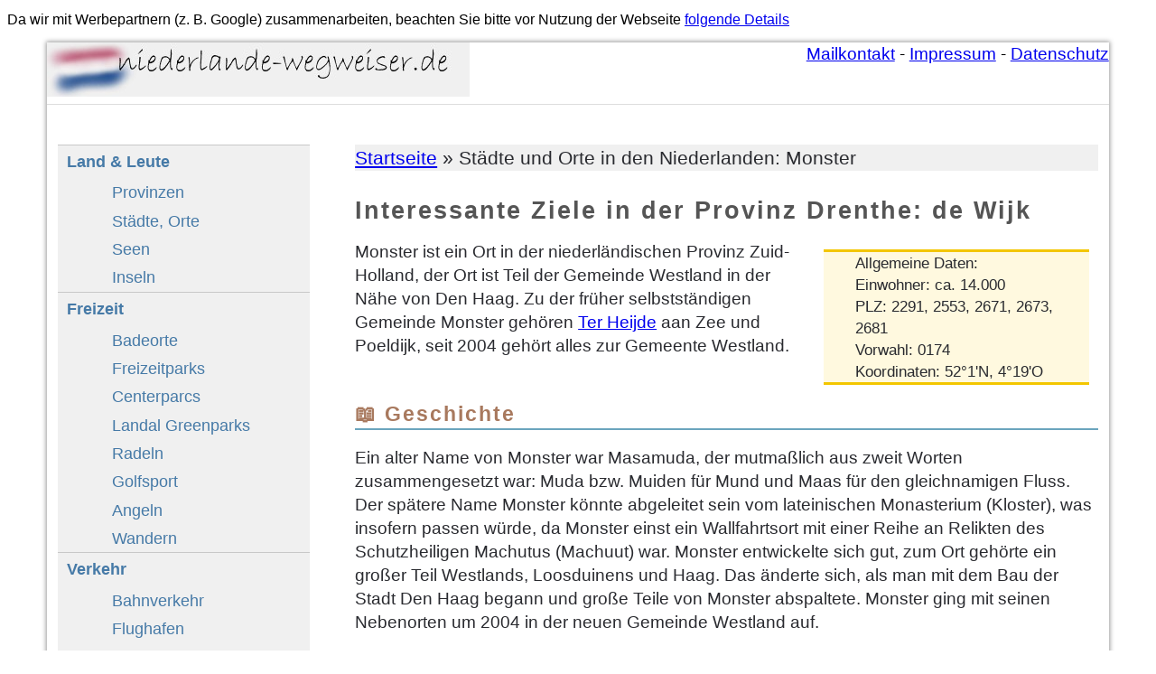

--- FILE ---
content_type: text/html
request_url: https://www.niederlande-wegweiser.de/niederlande_orte_monster.html
body_size: 3788
content:
<!DOCTYPE html>
<html xmlns="http://www.w3.org/1999/xhtml">
<head>
<meta http-equiv="content-type" content="text/html; charset=iso-8859-1" />
<title>St&auml;dte und Orte in den Niederlanden: Monster</title>
<meta name="title" content="Niederlande Wegweiser. St&auml;dte und Orte in den Niederlanden: Monster" />
 <meta name="description" content="St&auml;dte und Orte in den Niederlanden: Monster." />
 <meta name="keywords" content="Niederlande, Holland, Hollandurlaub, Monster, Zuid-Holland, Den Haag, Nordsee, Badeort" />
 <meta name="page-type" content="content" />
 <meta name="language" content="de" />
 <meta name="rating" content="alle" />
 <meta name="robots" content="index, follow" />
 <meta name="revisit-after" content="30 Days" />
 <meta name="viewport" content="width=device-width, initial-scale=1" />

 <link rel="stylesheet" type="text/css" href="nstyle.css" />
 <link rel="shortcut icon" href="https://www.niederlande-wegweiser.de/favicon.ico" type="image/x-icon" />
</head>
<body>
 <small>
Da wir  mit Werbepartnern (z. B. Google) zusammenarbeiten, beachten Sie bitte
vor Nutzung der Webseite <a href="datenschutz.html">folgende Details</a>  </small>
<div id="container">
<div class="rex">
<a href="mailkontakt.html">Mailkontakt</a> - <a href="impressum.html">Impressum</a> -
<a href="datenschutz.html">Datenschutz</a>
</div>
<div id="kopf">

</div>




      <div id="nav">
          <div class="topnav">

            </div>
            <div class="sitename">

           </div>

   </div>

   <div id="inhalt">
<p class="pnav"><a name="start" id="start" /><a href="index.html">Startseite</a>
&raquo; St&auml;dte und Orte in den Niederlanden: Monster</p>
<h1>Interessante Ziele in der Provinz Drenthe: de Wijk</h1>
<div class="textadrechts">Allgemeine Daten:<br />
Einwohner: ca. 14.000<br />
PLZ: 2291, 2553, 2671, 2673, 2681<br />
Vorwahl: 0174<br />
Koordinaten: 52&deg;1'N, 4&deg;19'O
</div>
<p>Monster ist ein Ort in der niederl&auml;ndischen Provinz Zuid-Holland, der Ort ist
Teil der Gemeinde Westland in der N&auml;he von Den Haag. Zu der fr&uuml;her selbstst&auml;ndigen
Gemeinde Monster geh&ouml;ren <a href="niederlande_orte_terheijde.html">Ter Heijde</a> aan Zee und Poeldijk, seit 2004 geh&ouml;rt alles zur
Gemeente Westland.
</p>
<h3>&#128214; Geschichte</h3>
<p>Ein alter Name von Monster war Masamuda, der mutma&szlig;lich aus zweit Worten
zusammengesetzt war: Muda bzw. Muiden f&uuml;r Mund und Maas f&uuml;r den gleichnamigen
Fluss. Der sp&auml;tere Name Monster k&ouml;nnte abgeleitet sein vom lateinischen
Monasterium (Kloster), was insofern passen w&uuml;rde, da Monster einst ein
Wallfahrtsort mit einer Reihe an Relikten des Schutzheiligen Machutus (Machuut) war.
Monster entwickelte sich gut, zum Ort geh&ouml;rte ein gro&szlig;er Teil Westlands,
Loosduinens und Haag. Das &auml;nderte sich, als man mit dem Bau der Stadt Den Haag
begann und gro&szlig;e Teile von Monster abspaltete. Monster ging mit seinen Nebenorten
um 2004 in der neuen Gemeinde Westland auf.
</p>
<p>Auch wenn Ter Heijde der eigentliche 'Badeort' ist, so wird doch allgemein vor allem
Monster als der Nordsee Badeort bezeichnet, wenn man so will liefert Monster
die Infrastruktur f&uuml;r die vor allem in der Hochsaison reichlich vorhandenen Tagestouristen.
Die Strandabschnitte geh&ouml;ren meines Wissens aber zu <a href="niederlande_orte_terheijde.html">Ter Heijde</a>.
</p>
<p>Monster ist am Europ&auml;ischen Fernwanderweg E9 (North Sea Trail), der hier Hollands
Kustpad hei&szlig;t. In Monster ist auch der Themapark De Westlandse Druif
</p>

<h3>&#128247; Sehenswert in und um Monster</h3>
<p>Monster hat eine gro&szlig;e Anzahl von Denkm&auml;lern. Die alte reformierte Kirche stammt
urspr&uuml;nglich aus der Phase zwischen 1050 und 1100. Was man heute sieht, ist
eine Art Nachbau von 1901, welcher sich am Stil der Kirche aus der Zeit um 1450 orientiert.
</p>
<p>Ein anderes Denkmal ist die Windm&uuml;hle De Vier Winden. Die heutige M&uuml;hle stammt
aus dem Jahr 1882, wurde aber bereits im zw&ouml;lften Jahrhundert urkundlich erw&auml;hnt.
</p>
<p>Bekannt ist die monumentale Krypta der Familie Herkenrath ist der private Friedhof einer
hochangesehenen Familie. Der erste Herkenrath lie&szlig; sich um 1790 in Monster nieder.
Die letzte Bestattung eines Familienmitglieds in der Krypta war 1906.
</p>
<p>Die r&ouml;misch-katholische Sint-Machutuskerk wurde vom Architekten S. van Rijswijk
entworfen. Der Turm der Kirche ist von Jaap van Rees.
</p>
<p>Das Kloster St. Jozef war fr&uuml;her die Residenz der Franciscanessen aus Roosendaal.
Dieses Kloster entstand 1844, als ein gewisser Van der Horst ein Haus am Vaart (heute
Havenstraat) kaufte. Reste der Mauern um den Kloostertuin geben einen Eindruck der
Gr&ouml;&szlig;e des Klosters. Die letzten Schwestern verlie&szlig;en das Dorf 1994.
</p>
<p>Weitere Sehensw&uuml;rdigkeiten sind z. B. der Wasserturm von 1894 oder etwa die ehemaligen
Boerderijen am Poeldijkseweg.
</p>

<p>Der Strand um Monster ist bestens auf viele Besucher eingestellt und die kommen
vor allem im Sommer und dann als Tagestouristen. &Uuml;berwacht
wird der Strand von den Rettungsschwimmern aus Monteren, gerade im Sommer konnte
man viele Freiwillige aktivieren, die den Strand in der Saison &uuml;berwachen. Zum
Strand gibt es drei offizielle Zug&auml;nge: Molenslag, Schelpenpad und Watertoren.
</p>
<p>In Monster ist auch eine Station der Royal Dutch Rescue Company, seit 2005 mit
dem neuen Rettungsboot Typ Valentine 2000.
</p>

<h3>&#128664; Verkehr</h3>
<p>Monster ist erreichbar &uuml;ber die N211, welche bei Wateringen bzw. Delft mit der A4 verbunden ist.
Der &Ouml;PNV wird u. a. &uuml;ber die Buslinie 34 erledigt, von der Duinstr. zum Bahnhof Den Haag
braucht man ca. 45 Minuten. Die Linie 31 wurde Ende 2021 &uuml;ber Molenweg und N211 um den Kernort
geleitet.</p>




<p>&nbsp;</p>
<p class="pnav"> &raquo; <a href="#start">zum Seitenanfang</a> &raquo; <a href="niederlande_orte.html">St&auml;dte und Orte</a>
&raquo; <a href="index.html">Startseite</a></p>



        <div class="ads">
<h5>Google-Anzeige</h5>

<script async src="https://pagead2.googlesyndication.com/pagead/js/adsbygoogle.js?client=ca-pub-7868659222864711"
     crossorigin="anonymous"></script>
<ins class="adsbygoogle"
     style="display:block; text-align:center;"
     data-ad-layout="in-article"
     data-ad-format="fluid"
     data-ad-client="ca-pub-7868659222864711"
     data-ad-slot="6756737278"></ins>
<script>
     (adsbygoogle = window.adsbygoogle || []).push({});
</script>
</div>
<hr class="clear-contentunit" />
        <div class="footer">niederlande-wegweiser.de</div>


         </div>
<div id="zusatz">



<dl class="nav3-grid">
<dt><a href="niederlande_land.html">Land & Leute</a></dt>
<dd><a href="niederlande_provinzen.html">Provinzen</a></dd>
<dd><a href="niederlande_orte.html">St&auml;dte, Orte</a></dd>
<dd><a href="niederlande_seen.html">Seen</a></dd>
<dd><a href="niederlande_inseln.html">Inseln</a></dd>
<dt><a href="niederlande_freizeit.html">Freizeit</a></dt>
<dd><a href="niederlande_badeorte.html">Badeorte</a></dd>
<dd><a href="niederlande_freizeitparks.html">Freizeitparks</a></dd>
<dd><a href="niederlande_centerparcs.html">Centerparcs</a></dd>
<dd><a href="niederland_landalgreenparcs.html">Landal Greenparks</a></dd>
<dd><a href="niederlande_fahrrad.html">Radeln</a></dd>
<dd><a href="niederlandelisten_golf.html">Golfsport</a></dd>
<dd><a href="niederlande_freizeit_angeln.html">Angeln</a></dd>
<dd><a href="niederlande_wandern.html">Wandern</a></dd>
<dt><a href="niederlande_verkehr.html">Verkehr</a></dt>
<dd><a href="niederlande_bahn.html">Bahnverkehr</a></dd>
<dd><a href="niederlande_flug">Flughafen</a></dd>
<dd><a href="niederlande_strasse.html">Stra&szlig;en</a></dd>
<dt><a href="niederlande_bauwerke.html">Bauwerke</a></dt>
<dd><a href="niederlande_bruecken.html">Br&uuml;cken</a></dd>
<dd><a href="niederlande_deiche.html">Deiche</a></dd>
<dd><a href="niederlande_grachten.html">Grachten</a></dd>
<dd><a href="niederlande_schloesser.html">Schl&ouml;sser</a></dd>
<dt><a href="niederlande_sonstiges.html">Sonstige Infos</a></dt>
<dd><a href="niederlande_einkaufen.html">Einkaufen</a></dd>
<dd><a href="niederlande_kueche.html">K&uuml;che</a></dd>
<dd><a href="niederlande_unterhaltung.html">Unterhaltung</a></dd>
<dd><a href="niederlande_unterkunft.html">Unterkunft</a></dd>
<dt><a href="niederlande_inhalt.html">Sitemap/Inhalt A - Z</a></dt>

</dl>




<div class="ads">
<h6>Anzeigen</h6>
<script async src="//pagead2.googlesyndication.com/pagead/js/adsbygoogle.js"></script>
<!-- oprrespons -->
<ins class="adsbygoogle"
     style="display:block"
     data-ad-client="ca-pub-7868659222864711"
     data-ad-slot="4345630906"
     data-ad-format="auto"></ins>
<script>
(adsbygoogle = window.adsbygoogle || []).push({});
</script>
</div>

</div>

</div>
</body>
</html>


--- FILE ---
content_type: text/html; charset=utf-8
request_url: https://www.google.com/recaptcha/api2/aframe
body_size: 248
content:
<!DOCTYPE HTML><html><head><meta http-equiv="content-type" content="text/html; charset=UTF-8"></head><body><script nonce="HO6us3t10R82PR6UEdANbA">/** Anti-fraud and anti-abuse applications only. See google.com/recaptcha */ try{var clients={'sodar':'https://pagead2.googlesyndication.com/pagead/sodar?'};window.addEventListener("message",function(a){try{if(a.source===window.parent){var b=JSON.parse(a.data);var c=clients[b['id']];if(c){var d=document.createElement('img');d.src=c+b['params']+'&rc='+(localStorage.getItem("rc::a")?sessionStorage.getItem("rc::b"):"");window.document.body.appendChild(d);sessionStorage.setItem("rc::e",parseInt(sessionStorage.getItem("rc::e")||0)+1);localStorage.setItem("rc::h",'1768677118844');}}}catch(b){}});window.parent.postMessage("_grecaptcha_ready", "*");}catch(b){}</script></body></html>

--- FILE ---
content_type: text/css
request_url: https://www.niederlande-wegweiser.de/nstyle.css
body_size: 11080
content:

body {
   font: 120% "Lucida Sans Unicode", "Lucida Grande", sans-serif;
   line-height: 1.4;
   background-color: #ffffff;
}
#container {
  background-color: white;
  max-width: 93%;
  margin: auto 2%;
  overflow: hidden;
  -moz-box-shadow: 0 0 5px 1px #999;
  -webkit-box-shadow: 0 0 5px 1px #999;
  box-shadow: 0 0 5px 1px #999;
}

#kopf {
  padding: 1.0em 2%;
  color: #deded7;
  min-height: 30px;
  background: url(img/logo_468.jpg);
  background-repeat:no-repeat;
  background-color: #ffffff;
}
#kopf img {
  display: block;
  width: 30%;
  max-width: 10em;
}
#kopf h1 {
  font-size: 140%;
  padding-top: 0.3em;
}

#nav {
  overflow: hidden;
  width: 100%;
  margin-bottom: 1%;
  border-top: 1px solid #ddd;
  color: #3F4547;
 background: #ffffff;
}
#nav ul {
  margin-left: 2%;
}
#nav li {
  float: left;
  width: 29%;
  padding: 2%;
  max-width: 10em;
  text-align: center;
}
#nav a {
  color: #A8795E;
}
#nav a:hover, #nav a:focus, #nav a:active {
  color: #737C88;
}

#inhalt,  #zusatz {
  color: #292A2F;
  padding: 1%;
}

#inhalt ul, li {
  line-height: 25pt;
}


#inhalt h1, #zusatz h1 {
  color: #555;
  font-size: 140%;
  letter-spacing: 2px;
  margin: 1em 0 0.5em;
}
#inhalt h2, #zusatz h2 {
  color: #A8795E;
  font-size: 130%;
  letter-spacing: 2px;
  border-bottom: #6BA5BD 2px solid;
  margin: 1em 0 0.5em;
}

#inhalt h3, #zusatz h3 {
  color: #A8795E;
  font-size: 120%;
  letter-spacing: 2px;
  border-bottom: #6BA5BD 2px solid;
  margin: 2.0em 0 0.8em;
}
#inhalt h4, #zusatz h4 {
  color: #A8795E;
  font-size: 105%;
  letter-spacing: 2px;
  border-bottom: #6BA5BD 2px solid;
  margin: 1em 0 0.5em;
}

#footer {
  background-color: #737C88;
  overflow: hidden;
}
#footer li {
  float: left;
  width: 29%;
  padding: 0.7em 2%;
}
#footer a {
  color: #fff;
}

@media screen and (min-width: 580px) {
 #zusatz {
    width: 25%;
    float: left;
  }
   #inhalt {
    width: 70%;
    float: right;
  }

  #footer {
    clear: left;
  }
}
@media screen and (min-width: 960px) {
  #container {
    margin: 1% auto;
  }
  #inhalt {
    width: 70%;
     float: right;
  }
  #zusatz {
    width: 25%;
    float: left;
  }
  #footer {
    float: right;
    clear: none;
    background-color: #C7D2E0;
    padding: 1em 0;
    border: 1px solid #BAAF9C;
    border-right-width: 0;
    margin-top: 3.3em;
  }

/* Style the tab */
.tab {
  overflow: hidden;
  border: 1px solid #ccc;
  background-color: #f1f1f1;
}

/* Style the buttons inside the tab */
.tab button {
  background-color: inherit;
  float: left;
  border: none;
  outline: none;
  cursor: pointer;
  padding: 14px 16px;
  transition: 0.3s;
  font-size: 17px;
}

/* Change background color of buttons on hover */
.tab button:hover {
  background-color: #ddd;
}

/* Create an active/current tablink class */
.tab button.active {
  background-color: #ccc;
}

/* Style the tab content */
.tabcontent {
  display: none;
  padding: 6px 12px;
  border: 1px solid #ccc;
  border-top: none;
 animation: fadeEffect 1s; /* Fading effect takes 1 second */
}
}
/* Go from zero to full opacity */
@keyframes fadeEffect {
  from {opacity: 0;}
  to {opacity: 1;}
}

p         {
        padding-top: 0;
        margin-top: 0;
}

.keinlist   {
list-style: none;
}

.ads        {
        font-family: Helvetica;
         font-size: 11pt;
         border-top: 3px dotted;
         border-left:5px solid;
         border-color:#deded7;
         padding:0.4em;
         margin:1.4em;
         margin-bottom:2em;
         }

.ads h5  {
        font-family: Tahoma;
         font-size: 7pt;
         text-align: right;
         color:#555;
         margin-bottom: 5px;
         }
.ads2        {
        font-family: Helvetica;
         font-size: 11pt;
         background:  #f8f9f9 ;
         border: 3px dotted;
          border-color:#deded7;
         padding:0.4em;
         margin:0.4em;
         margin-bottom:2em;
         }

.ads2 h5  {
        font-family: Tahoma;
         font-size: 6pt;
         text-align: right;
         color:#555;
         }


.adsleft        {
        font-family: Helvetica;
         font-size: 11pt;
         float:left;
         border-width:2px;
         border-style:solid;
         border-color:#deded7;
         padding:0.2em;
         }

.adsleft h5  {
        font-family: Tahoma;
         font-size: 7pt;
         text-align: right;
         color:#555;
         margin-bottom: 10px;
         }


.adsright {
        font-family: Helvetica;
         font-size: 7pt;
         text-align: right;
         float:right;
         border-width:2px;
         border-style:solid;
         border-color:#deded7;
         padding:0.2em;
         }

.adsright h5  {
        font-family: Tahoma;
         font-size: 7pt;
         text-align: right;
         color:#555;
         margin-bottom: 10px;
         }

.adsright2 {
        font-family: Helvetica;
         font-size: 9pt;
         text-align: center;
         background-color: #fff9df;
         border-width:2px;
         border-style:solid;
         border-color:#deded7;
         padding:0.2em;
         }

.adsright2 h5  {
        font-family: Tahoma;
         font-size: 9pt;
         text-align: right;
         color:#555;
         margin-bottom: 10px;
         }


.block {clear:both; margin:1.0em 0 1.0em 0; padding:2px 0 2px 2px; background:rgb(190,190,190); font-family:"trebuchet ms",arial,sans-serif; color:rgb(255,255,255); font-weight:bold; font-size:220%;}


.textbox {
        padding: 2px 4px 2px 6px;
        margin: 0 0 10px 0;
        border: 1px dotted #B1B1B1;
        background-color: #F4F4F4;
}

.topnav {float: right; font-size: 10px; font-family: Verdana, Geneva, Arial, Helvetica, sans-serif; padding:5px;}
.header-top {height:80px; background:rgb(200,200,200); margin:0; overflow:visible !important /*Firefox*/; overflow:hidden /*IE6*/;}
.sitename {margin-left: 20px; padding: 10px; overflow:visible !important /*Firefox*/; overflow:hidden /*IE6*/;}
.nav3-grid {width:95%; background:rgb(240,240,240); border-bottom:solid 1px rgb(200,200,200); font: 0.8em Verdana, Geneva, Arial, Helvetica, sans-serif; margin-top: 0; padding: 0;}
.nav3-grid dt a, .nav3-grid dt a:visited {display:block; min-height:2.0em /*Non-IE6*/; height:auto !important; height:2.0em /*IE6*/; line-height:2.0em; padding:0px 10px 0px 10px;  border-top: solid 1px rgb(200,200,200); text-decoration:none; color:rgb(70,122,167); font-weight:bold; font-size:120%;}
.nav3-grid dd a, .nav3-grid dd a:visited {display:block; min-height:1.7em /*Non-IE6*/; height:auto !important; height:1.7em /*IE6*/; line-height:1.7em; padding:0px 10px 0px 20px; border:none; font-weight:normal; text-decoration:none; color:rgb(70,122,167); font-size:120%;}
.nav3-grid dt a:hover, .nav3-grid dd a:hover {background-color:rgb(225,225,225); /*background-color:rgb(143,174,215) /*For blue background*/; color:rgb(42,90,138); text-decoration:none;}

table {clear:both; width:100%; margin:1.0em 0 0.2em 0; table-layout: fixed; border-collapse:collapse; empty-cells:show; background-color:rgb(233,232,244);}
th.top {height:3.5em; padding:0 7px 0 7px; empty-cells:show; background-color:rgb(175,175,175); text-align:left; color:rgb(255,255,255); font-weight:bold; font-size:110%;}
th.top2 {height:3.5em; padding:0 7px 0 7px; empty-cells:show; background-color:rgb(225,225,225); text-align:left; color:rgb(80,80,80); font-weight:bold; font-size:110%;}
th {height:3.0em; padding:2px 20px 2px 7px; border-left:solid 2px rgb(255,255,255); border-right:solid 2px rgb(255,255,255); border-top:solid 2px rgb(255,255,255); border-bottom:solid 2px rgb(255,255,255); background-color:rgb(225,225,225); text-align:left; color:rgb(80,80,80); font-weight:bold; font-size:110%;}
td {height:3.0em; padding:2px 7px 2px 7px; border-left:solid 2px rgb(255,255,255); border-right:solid 2px rgb(255,255,255); border-top:solid 2px rgb(255,255,255); border-bottom:solid 2px rgb(255,255,255); background-color:rgb(225,225,225); text-align:left; font-weight:normal; color:rgb(80,80,80); font-size:110%;}
th.topsmall {height:2.5em; padding:0 7px 0 7px; empty-cells:show; background-color:rgb(175,175,175); text-align:left; color:rgb(255,255,255); font-weight:bold; font-size:110%;}
th.small {height:2.0em; padding:2px 20px 2px 7px; border-left:solid 2px rgb(255,255,255); border-right:solid 2px rgb(255,255,255); border-top:solid 2px rgb(255,255,255); border-bottom:solid 2px rgb(255,255,255); background-color:rgb(225,225,225); text-align:left; color:rgb(80,80,80); font-weight:bold; font-size:80%;}
td.small {height:2.0em; padding:2px 7px 2px 7px; border-left:solid 2px rgb(255,255,255); border-right:solid 2px rgb(255,255,255); border-top:solid 2px rgb(255,255,255); border-bottom:solid 2px rgb(255,255,255); background-color:rgb(225,225,225); text-align:left; font-weight:normal; color:rgb(80,80,80); font-size:80%;}

p.caption {clear:both; margin:0.5em 0 2.0em 20px; text-align:left; color:rgb(80,80,80); font-size:110%;}
p.rechts {text-align:right; color:rgb(80,80,80); font-size:110%;}
p.pnav {text-align:left; background-color: rgb(240,240,240); font-size:110%;}

.rex {float: right;}


.textadrechts {
        float: right;
         width: 15em;
         font-size: 90%;
         background-color: #fff9df;
         padding: 0 0 0 35px;
         border-top: 3px solid #f3c600;
         border-bottom: 3px solid #f3c600;
         margin: 10px;
         }

figureleft {
    border: thin #c0c0c0 solid;
    display: flex;
    flex-flow: column;
    padding: 5px;
    max-width: 320px;
}
figureright {
    border: thin #c0c0c0 solid;
    display: flex;
    flow:right;
    flex-flow: column;
    padding: 5px;
    max-width: 320px;
}

figure.img {
    max-width: 220px;
    max-height: 150px;
}

figcaption {
    background-color: #222;
    color: #fff;
    font: italic smaller sans-serif;
    padding: 3px;
    text-align: center;
}


figure {
    border: thin #c0c0c0 solid;
    display: flex;
    flex-flow: column;
    padding: 5px;
    max-width: 320px;
    margin: auto;
   }

figure.img {
    max-width: 220px;
    max-height: 150px;
}

figcaption {
    background-color: #222;
    color: #fff;
    font: italic smaller sans-serif;
    padding: 3px;
    text-align: center;
}


dl.bildbox {
   float: right;
   text-align: center;
   background-color: white;
   padding: 0.5em;
   margin: 0 10px 10px 10px;}

dl.bildbox dd {
   font-size: 68%;
   margin: 0;
}

dl.bildboxlinks {
   float: left;
   text-align: center;
   background-color: white;
   padding: 0.5em;
   margin: 0 10px 10px 10px;}

dl.bildboxlinks dd {
   font-size: 68%;
   margin: 0;
}

dl.bildboxcenter {
   text-align: center;
   background-color: white;
   padding: 0.5em;
   margin: 0 10px 10px 10px;}

dl.bildboxcenter dd {
   font-size: 68%;
   margin: 0;
}